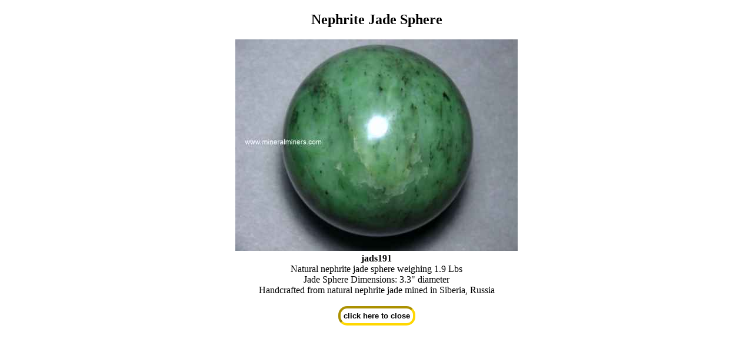

--- FILE ---
content_type: text/html; charset=ISO-8859-1
request_url: https://mineralminers.com/cgi-bin/mineralminers/imageDisplay.pl?in=/images/jade/spheres/jads191a-nephrite-jade-sphere.jpg&Iname=Nephrite%20Jade%20Sphere%7CItem%20jads191
body_size: 529
content:
<!DOCTYPE html>
<html>
<head>
<meta name="viewport" content="width=device-width,initial-scale=1.0"/>
<meta http-equiv="Content-Type" content="text/html; charset=UTF-8" />
    <title>3.3 inch Jade Sphere: jads191</title>
    <style TYPE="text/css"> img {max-width: 100%; }
    </style>
</head>
<body>
<center><h2>Nephrite Jade Sphere</h2>
<img src='/images/jade/spheres/jads191a-nephrite-jade-sphere.jpg'><br><b>jads191</b><br>
Natural nephrite jade sphere weighing 1.9 Lbs<br>
Jade Sphere Dimensions: 3.3" diameter <br>
Handcrafted from natural nephrite jade mined in Siberia, Russia<br>
</center>
<br><form>
<center>
    <input type="button" value="click here to close" onClick="window.parent.close()" 
    style='size:200%; border:4px gold inset; border-radius: 15px;font-weight: bold; padding: 5px; background:white;'></form>
</body>
</html>
